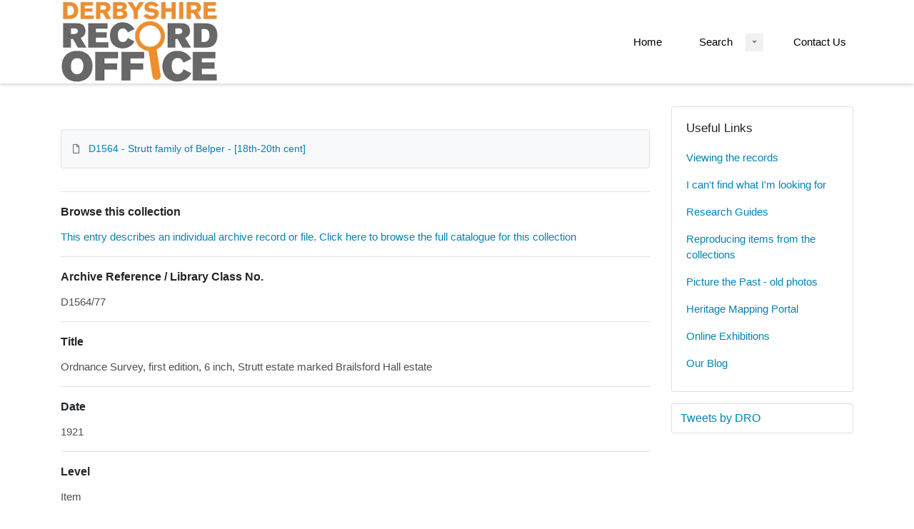

--- FILE ---
content_type: text/html; charset=utf-8
request_url: https://calmview.derbyshire.gov.uk/CalmView/Record.aspx?src=CalmView.Catalog&id=D1564%2F77
body_size: 8138
content:
<?xml version="1.0" encoding="utf-8" ?> 
<!DOCTYPE html>

<html lang="en" xml:lang="en">
<head><link href="/CalmView/WebResource.axd?d=vGOq_uy66n52gx1zSQffw34gpT3LBQgQQja8ukGxsk0Xoe4BEWmJSL5YHJr5aPHlwPs6f11DZo4kq-aCGvs44L8SpbD_k4TRuc5kPexO3nIOaMu_kpel97IaWHRc8mwuKT4FqNkNspO5qS9BGPy6NQ2&amp;t=637181459780000000" type="text/css" rel="stylesheet"></link><meta http-equiv="Content-Type" content="text/html; charset=utf-8" /><meta name="viewport" content="width=device-width, initial-scale=1, shrink-to-fit=no" /><meta name="description" /><meta name="author" /><title>
	Catalogue Description
</title><link rel="stylesheet" href="https://use.fontawesome.com/releases/v5.5.0/css/all.css" integrity="sha384-B4dIYHKNBt8Bc12p+WXckhzcICo0wtJAoU8YZTY5qE0Id1GSseTk6S+L3BlXeVIU" crossorigin="anonymous" /><meta name="description" content="">
<link type="text/css" href="/CalmView/App_Themes/Customer/style.css" rel="stylesheet" media="All" />
<link type="text/css" href="/CalmView/App_Themes/Customer/fancybox.css" rel="stylesheet" media="All" />
<link type="text/css" href="/CalmView/App_Themes/Customer/customer.css" rel="stylesheet" media="All" /><link href="http://calmview.derbyshire.gov.uk/CalmView/rdf/catalog/D1564/77" rel="alternate" type="application/rss+xml" /><style type="text/css">
	.ctl00_main_RecordView_ctl04_0 { text-decoration:none; }
	.ctl00_main_RecordView_ctl04_1 { border-style:none; }
	.ctl00_main_RecordView_ctl04_2 {  }

</style></head>
<body class="layout-with-side-nav">
    <form name="aspnetForm" method="post" action="./Record.aspx?src=CalmView.Catalog&amp;id=D1564%2f77" onsubmit="javascript:return WebForm_OnSubmit();" id="aspnetForm" class="page_Record">
<div>
<input type="hidden" name="__VIEWSTATE" id="__VIEWSTATE" value="/[base64]/////[base64]/uSYqE8vaHhSep9B" />
</div>


<script src="/CalmView/WebResource.axd?d=aot5juyEQf0QIqOGrIBIIuVuQ1xU5mctfibe65mmloEOeHi7YemnzNJ3DnEtVlMOsfSYuIP4Eg4lbok3bFPO70alDntpYQScusQA2lM7mX2gwYv9KIR_xHG_sixHnhjraVANHANvM1oDCWS27QRpVQ2&amp;t=637181459780000000" type="text/javascript"></script>
<script src="/CalmView/WebResource.axd?d=TtPrXhNwpRtV9Rf6XsGWZRd4ZwxZwzZ_aAUE2FLR21qorxMirp2W54FGw3c7QFJjS0Vxhb7FjLGAX8puUGxByYef0EoirG2ULjItv9quNzP-DqzdPONaBSXy7dhxEdbnAg8owGllPU4S4ZNy2mvOCQ2&amp;t=637181459780000000" type="text/javascript"></script>
<script type="text/javascript">
//<![CDATA[
function WebForm_OnSubmit() {
document.getElementById('ctl00_ctl43').value = GetViewState__AspNetTreeView('ctl00_main_RecordView_ctl04_UL');
return true;
}
//]]>
</script>

<div>

	<input type="hidden" name="__VIEWSTATEGENERATOR" id="__VIEWSTATEGENERATOR" value="F44E43CB" />
	<input type="hidden" name="__EVENTVALIDATION" id="__EVENTVALIDATION" value="/wEdAAJ9MhEqmoDI38Iy4Q8XRfCb9liPlBHRMyB78zvwfVwr4I4qqXXeoPKM7mWlmxfKr6hBO9y9kD0IZ7sACsiDihwI" />
</div>    
     <header class="header">

        <div class="container header__container">
            <div class="header__row">

                <div class="header__brand-container">
                    <div class="brand">
                        <a href="default.aspx" class="brand__link">
                            <span class="sr-only">Homepage</span>
                            <img src=".\images\DRO Logo.jpg" id="ctl00_logoImage" class="brand__img" aria-label="Site logo" />                            
                        </a>
                    </div>
                </div>

                <button class="header__burger-menu" type="button" data-toggle="collapse" data-target="#navbarNav"
                    aria-controls="navbarNav" aria-expanded="false" aria-label="Toggle navigation">
                    <i class="fas fa-bars header__burger-menu-open"></i>
                    <i class="fas fa-times header__burger-menu-close"></i>
                </button>

                <div class="header__navbar-container" aria-label="Nav-bar">
                    <nav class="navbar navbar-expand-md navbar-light container header__navbar" aria-label="Nav-bar">
                        <div id="navbarNav" class="collapse navbar-collapse header__navbar-collapse" aria-label="Nav-bar">
                            
                        <ul class='navbar-nav'><li class='nav-item'><a class='top-nav-link' href='default.aspx'>Home</a></li><li class='nav-item nav-item--has-submenu'><div class='nav-item__submenu-container'><a class='top-nav-link' href='advanced.aspx?src=CalmView.Catalog'>Search</a><button class='nav-item__submenu-btn dropdown-toggle' data-target='.dropdown-1' data-toggle='dropdown' aria-label='Search Dropdown menu' aria-haspopup='true' aria-expanded='false'></button></div><div class='dropdown dropdown-1'><div class='dropdown-menu'><a class='nav-submenu__item-link dropdown-item' href='advanced.aspx?src=CalmView.Catalog'>Catalogue Search</a><a class='nav-submenu__item-link dropdown-item' href='advanced.aspx?src=CalmView.Persons'>Name Search</a><a class='nav-submenu__item-link dropdown-item' href='advanced.aspx?src=CalmView.Places'>Place Search</a></div></div></li><li class='nav-item'><a class='top-nav-link' href='contact.aspx'>Contact Us</a></li></ul'></div>
                    </nav>
                </div>

            </div>
        </div>

    </header>

        <div class="main">
            <div id="content" class="content">                
                

    <main class="main main--content-page">
        <div class="container">
            <div class="main__content">
                <div class="main__content-main">
                    <div id="ctl00_main_BreadCrumb" class="bcrumb">
	<h1>Record</h1>
</div>
                    <div class="PageHeader">
                        
                    </div>
                    <div>
                        
                        <div class="recordcontainer">
                            <div class="recordcontent">
                                <div id="ctl00_main_RecordView">
	<div class="recordcontext">
		<div>

			<div class="AspNet-TreeView" id="ctl00_main_RecordView_ctl04">
					<ul id="ctl00_main_RecordView_ctl04_UL">
						<li class="AspNet-TreeView-Root AspNet-TreeView-Leaf">
							<a href="/CalmView/Record.aspx?src=CalmView.Catalog&amp;id=D1564">
								D1564 - Strutt family of Belper - [18th-20th cent]</a>
						</li>
					</ul>

			</div>
		</div>
	</div><div class="recordContent"><table class="summary" border="0" cellspacing="2" cellpadding="5" summary="Record View"><tr id="UserText3&#xD;&#xA;      "><td class="tabletitle" rowspan="1">Browse this collection</td><td class="tablevalue"><a href="TreeBrowse.aspx?src=CalmView.Catalog&amp;field=RefNo&amp;key=D1564%2f77" title="Browse record in hierarchy.">This entry describes an individual archive record or file. Click here to browse the full catalogue for this collection</a></td></tr><tr id="DocRef&#xD;&#xA;      "><td class="tabletitle" rowspan="1">Archive Reference / Library Class No.</td><td class="tablevalue">D1564/77</td></tr><tr id="Title&#xD;&#xA;      "><td class="tabletitle" rowspan="1">Title</td><td class="tablevalue">Ordnance Survey, first edition, 6 inch, Strutt estate marked Brailsford Hall estate</td></tr><tr id="Date&#xD;&#xA;      "><td class="tabletitle" rowspan="1">Date</td><td class="tablevalue">1921</td></tr><tr id="Level&#xD;&#xA;      "><td class="tabletitle" rowspan="1">Level</td><td class="tablevalue">Item</td></tr><tr id="Repository&#xD;&#xA;      "><td class="tabletitle" rowspan="1">Repository</td><td class="tablevalue">Derbyshire Record Office</td></tr><tr id="CreatorName&#xD;&#xA;      "><td class="tabletitle" rowspan="1">Archive Creator</td><td class="tablevalue">Strutt family of Belper</td></tr><tr id="Format&#xD;&#xA;      "><td class="tabletitle" rowspan="1">Format</td><td class="tablevalue">Map/Plan</td></tr><tr id="EngineNo&#xD;&#xA;      "><td class="tabletitle" rowspan="1">Acknowledgements</td><td class="tablevalue">Additional catalogue description provided by Derwent Valley Mills World Heritage Site Great Place Scheme project volunteers in 2018.</td></tr></table></div>
</div>
                                <span id="ctl00_main_AddToMyItems" class="myitems-add-button"><a href="/CalmView/Record.aspx?src=CalmView.Catalog&amp;id=D1564%2f77&amp;AddBasket=D1564%2f77">Add to My Items</a></span>
                            </div>
                            <div id="ctl00_main_LinkedDataList" class="LinkedData">
	<ul class="LinkedData"></ul>
</div>
                        </div>
                        
                    </div>
                    <div class="PageFooter">
                        
                    </div>
                </div>
                <div class="sidebar main__content-sidebar">
                    <div id="ctl00_main_ctl00_ctl00_showCaseCard" class="card sidebar__card card--showcase">

<a href='./Record.aspx?src=Catalog&amp;id=D1573'><div class='card-img-top'><img class='card-img-top-img' src='GetImage.ashx?db=Catalog&amp;fname=d1573+1+1_0004.jpg&amp;type=' alt='Horace John Rylands (1886-1961) of Bakewell, First World War soldier'/></div><div class='card-body'><p class='card-text' >Horace John Rylands (1886-1961) of Bakewell, First World War soldier</p></div></a></div>


<div id="ctl00_main_ctl00_ctl01_usefullinks" class="card sidebar__card sidebar__nav-card">
    <div class="card-body">
        <h2 class="sidebar__card-title card-title sidebar__nav-card-title">Useful Links</h2>
        <nav id="ctl00_main_ctl00_ctl01_usefulLinksNav" class="nav flex-column">
        <a href='https://www.derbyshire.gov.uk/leisure/record-office/records/catalogue/catalogue.aspx/' class='nav-link sidebar__card-link sidebar__nav-card-link' target='_blank'>Viewing the records</a><a href='https://www.derbyshire.gov.uk/leisure/record-office/records/catalogue/catalogue.aspx/' class='nav-link sidebar__card-link sidebar__nav-card-link' target='_blank'>I can't find what I'm looking for</a><a href='https://recordoffice.wordpress.com/research-guides/' class='nav-link sidebar__card-link sidebar__nav-card-link' target='_blank'>Research Guides</a><a href='https://www.derbyshire.gov.uk/leisure/record-office/services/copying-and-research-service/copying-and-research-service.aspx ' class='nav-link sidebar__card-link sidebar__nav-card-link' target='_blank'>Reproducing items from the collections</a><a href='https://www.picturethepast.org.uk' class='nav-link sidebar__card-link sidebar__nav-card-link' target='_blank'>Picture the Past - old photos</a><a href='https://www.derbyshire.gov.uk/leisure/record-office/records/historic-maps/historic-maps.aspx' class='nav-link sidebar__card-link sidebar__nav-card-link' target='_blank'>Heritage Mapping Portal</a><a href='https://artsandculture.google.com/partner/derbyshire-record-office' class='nav-link sidebar__card-link sidebar__nav-card-link' target='_blank'>Online Exhibitions</a><a href='https://recordoffice.wordpress.com/' class='nav-link sidebar__card-link sidebar__nav-card-link' target='_blank'>Our Blog</a></nav>
    </div>
</div>


<div id="ctl00_main_ctl00_ctl02_twittercard" class="card sidebar__card card--twitter">
        <a href="https://twitter.com/DerbyshireDRO" id="ctl00_main_ctl00_ctl02_twitterContent" class="twitter-timeline" data-height="500">
            Tweets by DRO
        </a>
        <script async src="https://platform.twitter.com/widgets.js" charset="utf-8"></script>
    </div>





                </div>
            </div>
        </div>
        <section id="ctl00_main_ctl01_whatsnew" class="whats-new content-section content-section--alt">
            <div class="whats-new__inner content-section__inner">
                <div class="whats-new__content">

                    <div class="whats-new__header">
                        <h2 id="ctl00_main_ctl01_whatsNewTitle" class="whats-new__title">See more Collection highlights</h2>
                        <p id="ctl00_main_ctl01_whatNewSummaryText" class="whats-new__desc"></p>
                    </div>

                    <div id="ctl00_main_ctl01_whatsnewimages" class="whats-new__items">

                        

                    <div class='whats-new__item'><a href = './Record.aspx?src=Catalog&amp;id=LS%2fPER' class='whats-new__item-link'><div class='whats-new__img-container'><img src = 'GetImage.ashx?db=Catalog&amp;fname=LS+Periodicals.JPG&amp;type=' class='img-fluid whats-new__img' alt='Local Studies Periodicals' /></div><div class='whats-new__img-title'>Local Studies Periodicals</div></a></div><div class='whats-new__item'><a href = './Record.aspx?src=Persons&amp;id=DS%2fUK%2f316' class='whats-new__item-link'><div class='whats-new__img-container'><img src = 'GetImage.ashx?db=Persons&amp;fname=D1575+Florence+Nightingale+(ref+D1575-BOX-36-81).jpg&amp;type=' class='img-fluid whats-new__img' alt='Florence Nightingale' /></div><div class='whats-new__img-title'>Florence Nightingale</div></a></div><div class='whats-new__item'><a href = './Record.aspx?src=Catalog&amp;id=NCB' class='whats-new__item-link'><div class='whats-new__img-container'><img src = 'GetImage.ashx?db=Catalog&amp;fname=NCB+Mining+the+seams+logo.jpg&amp;type=' class='img-fluid whats-new__img' alt='National Coal Board' /></div><div class='whats-new__img-title'>National Coal Board</div></a></div><div class='whats-new__item'><a href = './Record.aspx?src=Catalog&amp;id=D1573' class='whats-new__item-link'><div class='whats-new__img-container'><img src = 'GetImage.ashx?db=Catalog&amp;fname=d1573+1+1_0004.jpg&amp;type=' class='img-fluid whats-new__img' alt='Horace John Rylands (1886-1961) of Bakewell, First World War soldier' /></div><div class='whats-new__img-title'>Horace John Rylands (1886-1961) of Bakewell, First World War soldier</div></a></div></div>

                    <div class="whats-new__more">
                        <a href="showcase.aspx" id="ctl00_main_ctl01_whatNewButton" class="btn btn-primary">Collection Highlights</a>
                    </div>
                </div>
            </div>
        </section>

    </main>


            </div>    
        </div>

        <div class="bottom">
             <footer class="footer" aria-label="Footer">
                <div class="container">

                    <ul class="footer__links">
                        <li><a href="sitemap.aspx" id="ctl00_siteMap">Sitemap</a></li>
                        <li><a href="privacy.aspx" id="ctl00_privacy">Privacy</a></li>
                        <li><a href="Help.aspx" id="ctl00_terms">Terms</a></li>
                    </ul>

                    <div class="row footer__social-links">
                        <div id="ctl00_socialLinksDiv" class="col-12">
                        <a href='https://twitter.com/derbyshiredro' target='_blank' class='footer__social-link'><i class='fab fa-twitter-square fa-2x'></i><span class='sr-only'>twitter</span></a><a href='https://artsandculture.google.com/partner/derbyshire-record-office' target='_blank' class='footer__social-link'><i class='fab fa-google fa-2x'></i><span class='sr-only'>google</span></a></div>
                    </div>
                    
                    <div class="row text-muted">
                        <div class="col-12 col-md-6">
                            <p id="ctl00_globalFooterText">© 2021 Derbyshire County Council. All rights reserved</p>
                        </div>
                        <div class="col-12 col-md-6 text-md-right">
                            <p>&copy; CalmView </p>
                        </div>
                    </div>
                </div>
             </footer> 
        </div>                     
    <div>
	<input type="hidden" name="ctl00$ctl43" id="ctl00_ctl43" />
</div></form> 

    <!-- <script src="https://code.jquery.com/jquery-3.2.1.slim.min.js" integrity="sha384-KJ3o2DKtIkvYIK3UENzmM7KCkRr/rE9/Qpg6aAZGJwFDMVNA/GpGFF93hXpG5KkN"
        crossorigin="anonymous"></script> -->
    <script>window.jQuery || document.write('<script src="./js/jquery-slim.min.js"><\/script>')</script>
    <script src="./js/jquery.fancybox.min.js"></script>
    <script src="./js/bootstrap.min.js"></script>
    <script src="./js/main.js"></script>
    <script type="text/javascript" src="custom.js"></script>
</body>
</html>
